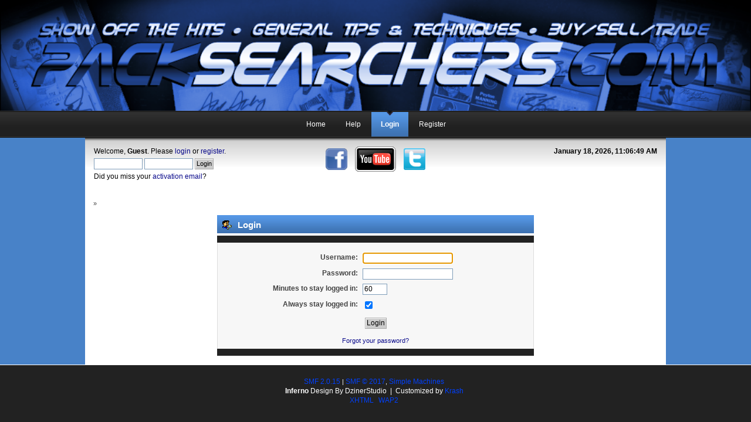

--- FILE ---
content_type: text/html; charset=ISO-8859-1
request_url: http://packsearchers.com/forum/index.php?PHPSESSID=oh9d92of76d2sc7et6g5ahcfg7&action=login
body_size: 2775
content:
<!DOCTYPE html PUBLIC "-//W3C//DTD XHTML 1.0 Transitional//EN" "http://www.w3.org/TR/xhtml1/DTD/xhtml1-transitional.dtd">
<html xmlns="http://www.w3.org/1999/xhtml">
<head> <link rel="shortcut icon" href="http://www.packsearchers.com/forum/Themes/InfernoBlue/images/theme/favicon-b.ico" />
	<link rel="stylesheet" type="text/css" href="http://packsearchers.com/forum/Themes/InfernoBlue/css/index.css?fin20" />
	<link rel="stylesheet" type="text/css" href="http://packsearchers.com/forum/Themes/default/css/webkit.css" />
	<script type="text/javascript" src="http://packsearchers.com/forum/Themes/default/scripts/script.js?fin20"></script>
	<script type="text/javascript" src="http://packsearchers.com/forum/Themes/InfernoBlue/scripts/theme.js?fin20"></script>
	<script type="text/javascript"><!-- // --><![CDATA[
		var smf_theme_url = "http://packsearchers.com/forum/Themes/InfernoBlue";
		var smf_default_theme_url = "http://packsearchers.com/forum/Themes/default";
		var smf_images_url = "http://packsearchers.com/forum/Themes/InfernoBlue/images";
		var smf_scripturl = "http://packsearchers.com/forum/index.php?PHPSESSID=oh9d92of76d2sc7et6g5ahcfg7&amp;";
		var smf_iso_case_folding = false;
		var smf_charset = "ISO-8859-1";
		var ajax_notification_text = "Loading...";
		var ajax_notification_cancel_text = "Cancel";
	// ]]></script>
	<meta http-equiv="Content-Type" content="text/html; charset=ISO-8859-1" />
	<meta name="description" content="Login" />
	<meta name="verifyownership" content="96c907865ca7dfcf22556f2fee704741" />
	<title>Login</title>
	<link rel="help" href="http://packsearchers.com/forum/index.php?PHPSESSID=oh9d92of76d2sc7et6g5ahcfg7&amp;action=help" />
	<link rel="search" href="http://packsearchers.com/forum/index.php?PHPSESSID=oh9d92of76d2sc7et6g5ahcfg7&amp;action=search" />
	<link rel="contents" href="http://packsearchers.com/forum/index.php?PHPSESSID=oh9d92of76d2sc7et6g5ahcfg7&amp;" />
	<script type="text/javascript">
		function smfAutoTask()
		{
			var tempImage = new Image();
			tempImage.src = "http://packsearchers.com/forum/index.php?PHPSESSID=oh9d92of76d2sc7et6g5ahcfg7&amp;scheduled=task;ts=1768752000";
		}
		window.setTimeout("smfAutoTask();", 1);
	</script>
</head>
<body>
	<div id="header">
		<a href="http://packsearchers.com/forum/index.php?PHPSESSID=oh9d92of76d2sc7et6g5ahcfg7&amp;"><img src="http://packsearchers.com/forum/Themes/InfernoBlue/images/custom/BlueBanner.png" width="100%"></a>
	</div>

	<div id="toolbar">
		<div class="wrapper" align="center">
		<div style="display: inline-block;">
			
		<div id="topnav">
			<ul>
				<li id="button_home">
					<a class="firstlevel" href="http://packsearchers.com/forum/index.php?PHPSESSID=oh9d92of76d2sc7et6g5ahcfg7&amp;">
						<span class="last firstlevel">Home</span>
					</a>
				</li>
				<li id="button_help">
					<a class="firstlevel" href="http://packsearchers.com/forum/index.php?PHPSESSID=oh9d92of76d2sc7et6g5ahcfg7&amp;action=help">
						<span class="firstlevel">Help</span>
					</a>
				</li>
				<li id="button_login">
					<a class="active firstlevel" href="http://packsearchers.com/forum/index.php?PHPSESSID=oh9d92of76d2sc7et6g5ahcfg7&amp;action=login">
						<span class="firstlevel">Login</span>
					</a>
				</li>
				<li id="button_register">
					<a class="firstlevel" href="http://packsearchers.com/forum/index.php?PHPSESSID=oh9d92of76d2sc7et6g5ahcfg7&amp;action=register">
						<span class="last firstlevel">Register</span>
					</a>
				</li>
			</ul>
		</div>
		</div>
		</div>
	</div>
	<div id="main_body">
		<div class="wrapper">
			<div id="userinfo" style="margin-bottom: 15px;">Welcome, <strong>Guest</strong>. Please <a href="http://packsearchers.com/forum/index.php?PHPSESSID=oh9d92of76d2sc7et6g5ahcfg7&amp;action=login">login</a> or <a href="http://packsearchers.com/forum/index.php?PHPSESSID=oh9d92of76d2sc7et6g5ahcfg7&amp;action=register">register</a>.
				  <script language="JavaScript" type="text/javascript" src="http://packsearchers.com/forum/Themes/default/scripts/sha1.js"></script>
				  <form action="http://packsearchers.com/forum/index.php?PHPSESSID=oh9d92of76d2sc7et6g5ahcfg7&amp;action=login2" method="post" accept-charset="ISO-8859-1" style="margin: 4px 0;" onsubmit="hashLoginPassword(this, 'ddfec121483f7038c1931e00196b6aa6');">
					<input type="text" name="user" class="userlog"  size="10" />
					<input type="password" name="passwrd" class="userlog"  size="10" />
					<input type="submit" value="Login" class="button_submit" />
					<input type="hidden" name="hash_passwrd" value="" /><input type="hidden" name="a297da8ebc" value="ddfec121483f7038c1931e00196b6aa6" />
					<input type="hidden" name="cookielength" value="-1" />
				</form>Did you miss your <a href="http://packsearchers.com/forum/index.php?PHPSESSID=oh9d92of76d2sc7et6g5ahcfg7&amp;action=activate">activation email</a>?<br />
			</div>
				<div style="display: inline-block; margin: 5px 0 0 170px;">

			<a href="https://www.facebook.com/pages/PackSearch ersCom/139084516151351" target="_blank"><img src="http://www.packsearchers.com/forum/Themes/InfernoBlue/images/buttons/logo_facebook.png" border="0" title="PackSearchers on Facebook" style="vertical-align: middle;"></a>
			
			<a href="http://www.youtube.com/user/PackSearchersCom" target="_blank" style="padding: 0 10px 0 10px;"><img src="http://www.packsearchers.com/forum/Themes/InfernoBlue/images/buttons/youtube.png" border="0" title="PackSearchers on YouTube" style="vertical-align: middle;"></a>

			<a href="http://www.twitter.com/packsearchers
" target="_blank"><img src="http://www.packsearchers.com/forum/Themes/InfernoBlue/images/buttons/Twitterlgo.png" border="0" title="PackSearchers on Twitter" style="vertical-align: middle;"></a>

			</div>


			<div id="inferno_tools">
				<div id="time" style="display: inline;">

					<span>January 18, 2026, 11:06:49 AM</span>

				</div>

					<br>

			</div>

				<br><br>

			<div id="main_content">
	<div class="navigate_section">
		<ul>
			<li> &#187;
			</li>
			<li class="last">
			</li>
		</ul>
	</div>
		<script type="text/javascript" src="http://packsearchers.com/forum/Themes/default/scripts/sha1.js"></script>

		<form action="http://packsearchers.com/forum/index.php?PHPSESSID=oh9d92of76d2sc7et6g5ahcfg7&amp;action=login2" name="frmLogin" id="frmLogin" method="post" accept-charset="ISO-8859-1"  onsubmit="hashLoginPassword(this, 'ddfec121483f7038c1931e00196b6aa6');">
		<div class="tborder login">
			<div class="cat_bar">
				<h3 class="catbg">
					<span class="ie6_header floatleft"><img src="http://packsearchers.com/forum/Themes/InfernoBlue/images/icons/login_sm.gif" alt="" class="icon" /> Login</span>
				</h3>
			</div>
			<span class="upperframe"><span></span></span>
			<div class="roundframe"><br class="clear" />
				<dl>
					<dt>Username:</dt>
					<dd><input type="text" name="user" size="20" value="" class="input_text" /></dd>
					<dt>Password:</dt>
					<dd><input type="password" name="passwrd" value="" size="20" class="input_password" /></dd>
				</dl>
				<dl>
					<dt>Minutes to stay logged in:</dt>
					<dd><input type="text" name="cookielength" size="4" maxlength="4" value="60" class="input_text" /></dd>
					<dt>Always stay logged in:</dt>
					<dd><input type="checkbox" name="cookieneverexp" class="input_check" onclick="this.form.cookielength.disabled = this.checked;" checked="yes" /></dd>
				</dl>
				<p><input type="submit" value="Login" class="button_submit" /></p>
				<p class="smalltext"><a href="http://packsearchers.com/forum/index.php?PHPSESSID=oh9d92of76d2sc7et6g5ahcfg7&amp;action=reminder">Forgot your password?</a></p><input type="hidden" name="a297da8ebc" value="ddfec121483f7038c1931e00196b6aa6" />
				<input type="hidden" name="hash_passwrd" value="" />
			</div>
			<span class="lowerframe"><span></span></span>
		</div></form>
		<script type="text/javascript"><!-- // --><![CDATA[
			document.forms.frmLogin.user.focus();
		// ]]></script>
			</div>
		</div>
	</div>
	<div id="footer">
		<ul class="reset">
			<li class="copyright">
			<span class="smalltext" style="display: inline; visibility: visible; font-family: Verdana, Arial, sans-serif;"><a href="http://packsearchers.com/forum/index.php?PHPSESSID=oh9d92of76d2sc7et6g5ahcfg7&amp;action=credits" title="Simple Machines Forum" target="_blank" class="new_win">SMF 2.0.15</a> |
 <a href="http://www.simplemachines.org/about/smf/license.php" title="License" target="_blank" class="new_win">SMF &copy; 2017</a>, <a href="http://www.simplemachines.org" title="Simple Machines" target="_blank" class="new_win">Simple Machines</a>
			</span></li>
			<li class="copyright"><strong>Inferno</strong> Design By DzinerStudio &nbsp| &nbspCustomized by <a href="http://www.thekrashsite.com" target="_blank">Krash</a></li>
			<li><a id="button_xhtml" href="http://validator.w3.org/check?uri=referer" target="_blank" class="new_win" title="Valid XHTML 1.0!"><span>XHTML</span></a></li>
			
			<li class="last"><a id="button_wap2" href="http://packsearchers.com/forum/index.php?PHPSESSID=oh9d92of76d2sc7et6g5ahcfg7&amp;wap2" class="new_win"><span>WAP2</span></a></li>
		</ul>
	</div>
</body></html>